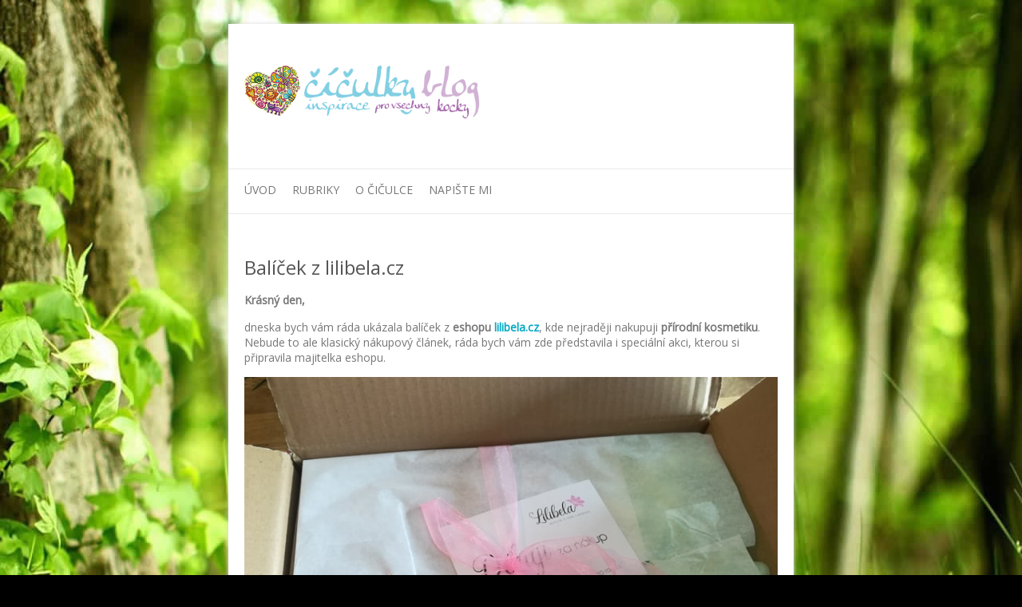

--- FILE ---
content_type: text/html; charset=UTF-8
request_url: http://ciculka.cz/balicek-z-lilibela-cz/
body_size: 16610
content:

<!DOCTYPE html>
<html lang="cs">
<head>

		<meta charset="UTF-8" />
	<meta name="viewport" content="width=device-width, initial-scale=1, maximum-scale=1">
	<link rel="profile" href="http://gmpg.org/xfn/11" />
	<link rel="pingback" href="http://ciculka.cz/xmlrpc.php" />	
<title>Balíček z&nbsp;lilibela.cz &#8211; Číčulky blog</title>
<meta name='robots' content='max-image-preview:large' />
<link rel='dns-prefetch' href='//fonts.googleapis.com' />
<link rel="alternate" type="application/rss+xml" title="Číčulky blog &raquo; RSS zdroj" href="http://ciculka.cz/feed/" />
<link rel="alternate" type="application/rss+xml" title="Číčulky blog &raquo; RSS komentářů" href="http://ciculka.cz/comments/feed/" />
<link rel="alternate" type="application/rss+xml" title="Číčulky blog &raquo; RSS komentářů pro Balíček z&nbsp;lilibela.cz" href="http://ciculka.cz/balicek-z-lilibela-cz/feed/" />
<link rel="alternate" title="oEmbed (JSON)" type="application/json+oembed" href="http://ciculka.cz/wp-json/oembed/1.0/embed?url=http%3A%2F%2Fciculka.cz%2Fbalicek-z-lilibela-cz%2F" />
<link rel="alternate" title="oEmbed (XML)" type="text/xml+oembed" href="http://ciculka.cz/wp-json/oembed/1.0/embed?url=http%3A%2F%2Fciculka.cz%2Fbalicek-z-lilibela-cz%2F&#038;format=xml" />
<style id='wp-img-auto-sizes-contain-inline-css' type='text/css'>
img:is([sizes=auto i],[sizes^="auto," i]){contain-intrinsic-size:3000px 1500px}
/*# sourceURL=wp-img-auto-sizes-contain-inline-css */
</style>
<style id='wp-emoji-styles-inline-css' type='text/css'>

	img.wp-smiley, img.emoji {
		display: inline !important;
		border: none !important;
		box-shadow: none !important;
		height: 1em !important;
		width: 1em !important;
		margin: 0 0.07em !important;
		vertical-align: -0.1em !important;
		background: none !important;
		padding: 0 !important;
	}
/*# sourceURL=wp-emoji-styles-inline-css */
</style>
<style id='wp-block-library-inline-css' type='text/css'>
:root{--wp-block-synced-color:#7a00df;--wp-block-synced-color--rgb:122,0,223;--wp-bound-block-color:var(--wp-block-synced-color);--wp-editor-canvas-background:#ddd;--wp-admin-theme-color:#007cba;--wp-admin-theme-color--rgb:0,124,186;--wp-admin-theme-color-darker-10:#006ba1;--wp-admin-theme-color-darker-10--rgb:0,107,160.5;--wp-admin-theme-color-darker-20:#005a87;--wp-admin-theme-color-darker-20--rgb:0,90,135;--wp-admin-border-width-focus:2px}@media (min-resolution:192dpi){:root{--wp-admin-border-width-focus:1.5px}}.wp-element-button{cursor:pointer}:root .has-very-light-gray-background-color{background-color:#eee}:root .has-very-dark-gray-background-color{background-color:#313131}:root .has-very-light-gray-color{color:#eee}:root .has-very-dark-gray-color{color:#313131}:root .has-vivid-green-cyan-to-vivid-cyan-blue-gradient-background{background:linear-gradient(135deg,#00d084,#0693e3)}:root .has-purple-crush-gradient-background{background:linear-gradient(135deg,#34e2e4,#4721fb 50%,#ab1dfe)}:root .has-hazy-dawn-gradient-background{background:linear-gradient(135deg,#faaca8,#dad0ec)}:root .has-subdued-olive-gradient-background{background:linear-gradient(135deg,#fafae1,#67a671)}:root .has-atomic-cream-gradient-background{background:linear-gradient(135deg,#fdd79a,#004a59)}:root .has-nightshade-gradient-background{background:linear-gradient(135deg,#330968,#31cdcf)}:root .has-midnight-gradient-background{background:linear-gradient(135deg,#020381,#2874fc)}:root{--wp--preset--font-size--normal:16px;--wp--preset--font-size--huge:42px}.has-regular-font-size{font-size:1em}.has-larger-font-size{font-size:2.625em}.has-normal-font-size{font-size:var(--wp--preset--font-size--normal)}.has-huge-font-size{font-size:var(--wp--preset--font-size--huge)}.has-text-align-center{text-align:center}.has-text-align-left{text-align:left}.has-text-align-right{text-align:right}.has-fit-text{white-space:nowrap!important}#end-resizable-editor-section{display:none}.aligncenter{clear:both}.items-justified-left{justify-content:flex-start}.items-justified-center{justify-content:center}.items-justified-right{justify-content:flex-end}.items-justified-space-between{justify-content:space-between}.screen-reader-text{border:0;clip-path:inset(50%);height:1px;margin:-1px;overflow:hidden;padding:0;position:absolute;width:1px;word-wrap:normal!important}.screen-reader-text:focus{background-color:#ddd;clip-path:none;color:#444;display:block;font-size:1em;height:auto;left:5px;line-height:normal;padding:15px 23px 14px;text-decoration:none;top:5px;width:auto;z-index:100000}html :where(.has-border-color){border-style:solid}html :where([style*=border-top-color]){border-top-style:solid}html :where([style*=border-right-color]){border-right-style:solid}html :where([style*=border-bottom-color]){border-bottom-style:solid}html :where([style*=border-left-color]){border-left-style:solid}html :where([style*=border-width]){border-style:solid}html :where([style*=border-top-width]){border-top-style:solid}html :where([style*=border-right-width]){border-right-style:solid}html :where([style*=border-bottom-width]){border-bottom-style:solid}html :where([style*=border-left-width]){border-left-style:solid}html :where(img[class*=wp-image-]){height:auto;max-width:100%}:where(figure){margin:0 0 1em}html :where(.is-position-sticky){--wp-admin--admin-bar--position-offset:var(--wp-admin--admin-bar--height,0px)}@media screen and (max-width:600px){html :where(.is-position-sticky){--wp-admin--admin-bar--position-offset:0px}}

/*# sourceURL=wp-block-library-inline-css */
</style><style id='wp-block-image-inline-css' type='text/css'>
.wp-block-image>a,.wp-block-image>figure>a{display:inline-block}.wp-block-image img{box-sizing:border-box;height:auto;max-width:100%;vertical-align:bottom}@media not (prefers-reduced-motion){.wp-block-image img.hide{visibility:hidden}.wp-block-image img.show{animation:show-content-image .4s}}.wp-block-image[style*=border-radius] img,.wp-block-image[style*=border-radius]>a{border-radius:inherit}.wp-block-image.has-custom-border img{box-sizing:border-box}.wp-block-image.aligncenter{text-align:center}.wp-block-image.alignfull>a,.wp-block-image.alignwide>a{width:100%}.wp-block-image.alignfull img,.wp-block-image.alignwide img{height:auto;width:100%}.wp-block-image .aligncenter,.wp-block-image .alignleft,.wp-block-image .alignright,.wp-block-image.aligncenter,.wp-block-image.alignleft,.wp-block-image.alignright{display:table}.wp-block-image .aligncenter>figcaption,.wp-block-image .alignleft>figcaption,.wp-block-image .alignright>figcaption,.wp-block-image.aligncenter>figcaption,.wp-block-image.alignleft>figcaption,.wp-block-image.alignright>figcaption{caption-side:bottom;display:table-caption}.wp-block-image .alignleft{float:left;margin:.5em 1em .5em 0}.wp-block-image .alignright{float:right;margin:.5em 0 .5em 1em}.wp-block-image .aligncenter{margin-left:auto;margin-right:auto}.wp-block-image :where(figcaption){margin-bottom:1em;margin-top:.5em}.wp-block-image.is-style-circle-mask img{border-radius:9999px}@supports ((-webkit-mask-image:none) or (mask-image:none)) or (-webkit-mask-image:none){.wp-block-image.is-style-circle-mask img{border-radius:0;-webkit-mask-image:url('data:image/svg+xml;utf8,<svg viewBox="0 0 100 100" xmlns="http://www.w3.org/2000/svg"><circle cx="50" cy="50" r="50"/></svg>');mask-image:url('data:image/svg+xml;utf8,<svg viewBox="0 0 100 100" xmlns="http://www.w3.org/2000/svg"><circle cx="50" cy="50" r="50"/></svg>');mask-mode:alpha;-webkit-mask-position:center;mask-position:center;-webkit-mask-repeat:no-repeat;mask-repeat:no-repeat;-webkit-mask-size:contain;mask-size:contain}}:root :where(.wp-block-image.is-style-rounded img,.wp-block-image .is-style-rounded img){border-radius:9999px}.wp-block-image figure{margin:0}.wp-lightbox-container{display:flex;flex-direction:column;position:relative}.wp-lightbox-container img{cursor:zoom-in}.wp-lightbox-container img:hover+button{opacity:1}.wp-lightbox-container button{align-items:center;backdrop-filter:blur(16px) saturate(180%);background-color:#5a5a5a40;border:none;border-radius:4px;cursor:zoom-in;display:flex;height:20px;justify-content:center;opacity:0;padding:0;position:absolute;right:16px;text-align:center;top:16px;width:20px;z-index:100}@media not (prefers-reduced-motion){.wp-lightbox-container button{transition:opacity .2s ease}}.wp-lightbox-container button:focus-visible{outline:3px auto #5a5a5a40;outline:3px auto -webkit-focus-ring-color;outline-offset:3px}.wp-lightbox-container button:hover{cursor:pointer;opacity:1}.wp-lightbox-container button:focus{opacity:1}.wp-lightbox-container button:focus,.wp-lightbox-container button:hover,.wp-lightbox-container button:not(:hover):not(:active):not(.has-background){background-color:#5a5a5a40;border:none}.wp-lightbox-overlay{box-sizing:border-box;cursor:zoom-out;height:100vh;left:0;overflow:hidden;position:fixed;top:0;visibility:hidden;width:100%;z-index:100000}.wp-lightbox-overlay .close-button{align-items:center;cursor:pointer;display:flex;justify-content:center;min-height:40px;min-width:40px;padding:0;position:absolute;right:calc(env(safe-area-inset-right) + 16px);top:calc(env(safe-area-inset-top) + 16px);z-index:5000000}.wp-lightbox-overlay .close-button:focus,.wp-lightbox-overlay .close-button:hover,.wp-lightbox-overlay .close-button:not(:hover):not(:active):not(.has-background){background:none;border:none}.wp-lightbox-overlay .lightbox-image-container{height:var(--wp--lightbox-container-height);left:50%;overflow:hidden;position:absolute;top:50%;transform:translate(-50%,-50%);transform-origin:top left;width:var(--wp--lightbox-container-width);z-index:9999999999}.wp-lightbox-overlay .wp-block-image{align-items:center;box-sizing:border-box;display:flex;height:100%;justify-content:center;margin:0;position:relative;transform-origin:0 0;width:100%;z-index:3000000}.wp-lightbox-overlay .wp-block-image img{height:var(--wp--lightbox-image-height);min-height:var(--wp--lightbox-image-height);min-width:var(--wp--lightbox-image-width);width:var(--wp--lightbox-image-width)}.wp-lightbox-overlay .wp-block-image figcaption{display:none}.wp-lightbox-overlay button{background:none;border:none}.wp-lightbox-overlay .scrim{background-color:#fff;height:100%;opacity:.9;position:absolute;width:100%;z-index:2000000}.wp-lightbox-overlay.active{visibility:visible}@media not (prefers-reduced-motion){.wp-lightbox-overlay.active{animation:turn-on-visibility .25s both}.wp-lightbox-overlay.active img{animation:turn-on-visibility .35s both}.wp-lightbox-overlay.show-closing-animation:not(.active){animation:turn-off-visibility .35s both}.wp-lightbox-overlay.show-closing-animation:not(.active) img{animation:turn-off-visibility .25s both}.wp-lightbox-overlay.zoom.active{animation:none;opacity:1;visibility:visible}.wp-lightbox-overlay.zoom.active .lightbox-image-container{animation:lightbox-zoom-in .4s}.wp-lightbox-overlay.zoom.active .lightbox-image-container img{animation:none}.wp-lightbox-overlay.zoom.active .scrim{animation:turn-on-visibility .4s forwards}.wp-lightbox-overlay.zoom.show-closing-animation:not(.active){animation:none}.wp-lightbox-overlay.zoom.show-closing-animation:not(.active) .lightbox-image-container{animation:lightbox-zoom-out .4s}.wp-lightbox-overlay.zoom.show-closing-animation:not(.active) .lightbox-image-container img{animation:none}.wp-lightbox-overlay.zoom.show-closing-animation:not(.active) .scrim{animation:turn-off-visibility .4s forwards}}@keyframes show-content-image{0%{visibility:hidden}99%{visibility:hidden}to{visibility:visible}}@keyframes turn-on-visibility{0%{opacity:0}to{opacity:1}}@keyframes turn-off-visibility{0%{opacity:1;visibility:visible}99%{opacity:0;visibility:visible}to{opacity:0;visibility:hidden}}@keyframes lightbox-zoom-in{0%{transform:translate(calc((-100vw + var(--wp--lightbox-scrollbar-width))/2 + var(--wp--lightbox-initial-left-position)),calc(-50vh + var(--wp--lightbox-initial-top-position))) scale(var(--wp--lightbox-scale))}to{transform:translate(-50%,-50%) scale(1)}}@keyframes lightbox-zoom-out{0%{transform:translate(-50%,-50%) scale(1);visibility:visible}99%{visibility:visible}to{transform:translate(calc((-100vw + var(--wp--lightbox-scrollbar-width))/2 + var(--wp--lightbox-initial-left-position)),calc(-50vh + var(--wp--lightbox-initial-top-position))) scale(var(--wp--lightbox-scale));visibility:hidden}}
/*# sourceURL=http://ciculka.cz/wp-includes/blocks/image/style.min.css */
</style>
<style id='wp-block-list-inline-css' type='text/css'>
ol,ul{box-sizing:border-box}:root :where(.wp-block-list.has-background){padding:1.25em 2.375em}
/*# sourceURL=http://ciculka.cz/wp-includes/blocks/list/style.min.css */
</style>
<style id='wp-block-paragraph-inline-css' type='text/css'>
.is-small-text{font-size:.875em}.is-regular-text{font-size:1em}.is-large-text{font-size:2.25em}.is-larger-text{font-size:3em}.has-drop-cap:not(:focus):first-letter{float:left;font-size:8.4em;font-style:normal;font-weight:100;line-height:.68;margin:.05em .1em 0 0;text-transform:uppercase}body.rtl .has-drop-cap:not(:focus):first-letter{float:none;margin-left:.1em}p.has-drop-cap.has-background{overflow:hidden}:root :where(p.has-background){padding:1.25em 2.375em}:where(p.has-text-color:not(.has-link-color)) a{color:inherit}p.has-text-align-left[style*="writing-mode:vertical-lr"],p.has-text-align-right[style*="writing-mode:vertical-rl"]{rotate:180deg}
/*# sourceURL=http://ciculka.cz/wp-includes/blocks/paragraph/style.min.css */
</style>
<style id='global-styles-inline-css' type='text/css'>
:root{--wp--preset--aspect-ratio--square: 1;--wp--preset--aspect-ratio--4-3: 4/3;--wp--preset--aspect-ratio--3-4: 3/4;--wp--preset--aspect-ratio--3-2: 3/2;--wp--preset--aspect-ratio--2-3: 2/3;--wp--preset--aspect-ratio--16-9: 16/9;--wp--preset--aspect-ratio--9-16: 9/16;--wp--preset--color--black: #000000;--wp--preset--color--cyan-bluish-gray: #abb8c3;--wp--preset--color--white: #ffffff;--wp--preset--color--pale-pink: #f78da7;--wp--preset--color--vivid-red: #cf2e2e;--wp--preset--color--luminous-vivid-orange: #ff6900;--wp--preset--color--luminous-vivid-amber: #fcb900;--wp--preset--color--light-green-cyan: #7bdcb5;--wp--preset--color--vivid-green-cyan: #00d084;--wp--preset--color--pale-cyan-blue: #8ed1fc;--wp--preset--color--vivid-cyan-blue: #0693e3;--wp--preset--color--vivid-purple: #9b51e0;--wp--preset--gradient--vivid-cyan-blue-to-vivid-purple: linear-gradient(135deg,rgb(6,147,227) 0%,rgb(155,81,224) 100%);--wp--preset--gradient--light-green-cyan-to-vivid-green-cyan: linear-gradient(135deg,rgb(122,220,180) 0%,rgb(0,208,130) 100%);--wp--preset--gradient--luminous-vivid-amber-to-luminous-vivid-orange: linear-gradient(135deg,rgb(252,185,0) 0%,rgb(255,105,0) 100%);--wp--preset--gradient--luminous-vivid-orange-to-vivid-red: linear-gradient(135deg,rgb(255,105,0) 0%,rgb(207,46,46) 100%);--wp--preset--gradient--very-light-gray-to-cyan-bluish-gray: linear-gradient(135deg,rgb(238,238,238) 0%,rgb(169,184,195) 100%);--wp--preset--gradient--cool-to-warm-spectrum: linear-gradient(135deg,rgb(74,234,220) 0%,rgb(151,120,209) 20%,rgb(207,42,186) 40%,rgb(238,44,130) 60%,rgb(251,105,98) 80%,rgb(254,248,76) 100%);--wp--preset--gradient--blush-light-purple: linear-gradient(135deg,rgb(255,206,236) 0%,rgb(152,150,240) 100%);--wp--preset--gradient--blush-bordeaux: linear-gradient(135deg,rgb(254,205,165) 0%,rgb(254,45,45) 50%,rgb(107,0,62) 100%);--wp--preset--gradient--luminous-dusk: linear-gradient(135deg,rgb(255,203,112) 0%,rgb(199,81,192) 50%,rgb(65,88,208) 100%);--wp--preset--gradient--pale-ocean: linear-gradient(135deg,rgb(255,245,203) 0%,rgb(182,227,212) 50%,rgb(51,167,181) 100%);--wp--preset--gradient--electric-grass: linear-gradient(135deg,rgb(202,248,128) 0%,rgb(113,206,126) 100%);--wp--preset--gradient--midnight: linear-gradient(135deg,rgb(2,3,129) 0%,rgb(40,116,252) 100%);--wp--preset--font-size--small: 13px;--wp--preset--font-size--medium: 20px;--wp--preset--font-size--large: 36px;--wp--preset--font-size--x-large: 42px;--wp--preset--spacing--20: 0.44rem;--wp--preset--spacing--30: 0.67rem;--wp--preset--spacing--40: 1rem;--wp--preset--spacing--50: 1.5rem;--wp--preset--spacing--60: 2.25rem;--wp--preset--spacing--70: 3.38rem;--wp--preset--spacing--80: 5.06rem;--wp--preset--shadow--natural: 6px 6px 9px rgba(0, 0, 0, 0.2);--wp--preset--shadow--deep: 12px 12px 50px rgba(0, 0, 0, 0.4);--wp--preset--shadow--sharp: 6px 6px 0px rgba(0, 0, 0, 0.2);--wp--preset--shadow--outlined: 6px 6px 0px -3px rgb(255, 255, 255), 6px 6px rgb(0, 0, 0);--wp--preset--shadow--crisp: 6px 6px 0px rgb(0, 0, 0);}:where(.is-layout-flex){gap: 0.5em;}:where(.is-layout-grid){gap: 0.5em;}body .is-layout-flex{display: flex;}.is-layout-flex{flex-wrap: wrap;align-items: center;}.is-layout-flex > :is(*, div){margin: 0;}body .is-layout-grid{display: grid;}.is-layout-grid > :is(*, div){margin: 0;}:where(.wp-block-columns.is-layout-flex){gap: 2em;}:where(.wp-block-columns.is-layout-grid){gap: 2em;}:where(.wp-block-post-template.is-layout-flex){gap: 1.25em;}:where(.wp-block-post-template.is-layout-grid){gap: 1.25em;}.has-black-color{color: var(--wp--preset--color--black) !important;}.has-cyan-bluish-gray-color{color: var(--wp--preset--color--cyan-bluish-gray) !important;}.has-white-color{color: var(--wp--preset--color--white) !important;}.has-pale-pink-color{color: var(--wp--preset--color--pale-pink) !important;}.has-vivid-red-color{color: var(--wp--preset--color--vivid-red) !important;}.has-luminous-vivid-orange-color{color: var(--wp--preset--color--luminous-vivid-orange) !important;}.has-luminous-vivid-amber-color{color: var(--wp--preset--color--luminous-vivid-amber) !important;}.has-light-green-cyan-color{color: var(--wp--preset--color--light-green-cyan) !important;}.has-vivid-green-cyan-color{color: var(--wp--preset--color--vivid-green-cyan) !important;}.has-pale-cyan-blue-color{color: var(--wp--preset--color--pale-cyan-blue) !important;}.has-vivid-cyan-blue-color{color: var(--wp--preset--color--vivid-cyan-blue) !important;}.has-vivid-purple-color{color: var(--wp--preset--color--vivid-purple) !important;}.has-black-background-color{background-color: var(--wp--preset--color--black) !important;}.has-cyan-bluish-gray-background-color{background-color: var(--wp--preset--color--cyan-bluish-gray) !important;}.has-white-background-color{background-color: var(--wp--preset--color--white) !important;}.has-pale-pink-background-color{background-color: var(--wp--preset--color--pale-pink) !important;}.has-vivid-red-background-color{background-color: var(--wp--preset--color--vivid-red) !important;}.has-luminous-vivid-orange-background-color{background-color: var(--wp--preset--color--luminous-vivid-orange) !important;}.has-luminous-vivid-amber-background-color{background-color: var(--wp--preset--color--luminous-vivid-amber) !important;}.has-light-green-cyan-background-color{background-color: var(--wp--preset--color--light-green-cyan) !important;}.has-vivid-green-cyan-background-color{background-color: var(--wp--preset--color--vivid-green-cyan) !important;}.has-pale-cyan-blue-background-color{background-color: var(--wp--preset--color--pale-cyan-blue) !important;}.has-vivid-cyan-blue-background-color{background-color: var(--wp--preset--color--vivid-cyan-blue) !important;}.has-vivid-purple-background-color{background-color: var(--wp--preset--color--vivid-purple) !important;}.has-black-border-color{border-color: var(--wp--preset--color--black) !important;}.has-cyan-bluish-gray-border-color{border-color: var(--wp--preset--color--cyan-bluish-gray) !important;}.has-white-border-color{border-color: var(--wp--preset--color--white) !important;}.has-pale-pink-border-color{border-color: var(--wp--preset--color--pale-pink) !important;}.has-vivid-red-border-color{border-color: var(--wp--preset--color--vivid-red) !important;}.has-luminous-vivid-orange-border-color{border-color: var(--wp--preset--color--luminous-vivid-orange) !important;}.has-luminous-vivid-amber-border-color{border-color: var(--wp--preset--color--luminous-vivid-amber) !important;}.has-light-green-cyan-border-color{border-color: var(--wp--preset--color--light-green-cyan) !important;}.has-vivid-green-cyan-border-color{border-color: var(--wp--preset--color--vivid-green-cyan) !important;}.has-pale-cyan-blue-border-color{border-color: var(--wp--preset--color--pale-cyan-blue) !important;}.has-vivid-cyan-blue-border-color{border-color: var(--wp--preset--color--vivid-cyan-blue) !important;}.has-vivid-purple-border-color{border-color: var(--wp--preset--color--vivid-purple) !important;}.has-vivid-cyan-blue-to-vivid-purple-gradient-background{background: var(--wp--preset--gradient--vivid-cyan-blue-to-vivid-purple) !important;}.has-light-green-cyan-to-vivid-green-cyan-gradient-background{background: var(--wp--preset--gradient--light-green-cyan-to-vivid-green-cyan) !important;}.has-luminous-vivid-amber-to-luminous-vivid-orange-gradient-background{background: var(--wp--preset--gradient--luminous-vivid-amber-to-luminous-vivid-orange) !important;}.has-luminous-vivid-orange-to-vivid-red-gradient-background{background: var(--wp--preset--gradient--luminous-vivid-orange-to-vivid-red) !important;}.has-very-light-gray-to-cyan-bluish-gray-gradient-background{background: var(--wp--preset--gradient--very-light-gray-to-cyan-bluish-gray) !important;}.has-cool-to-warm-spectrum-gradient-background{background: var(--wp--preset--gradient--cool-to-warm-spectrum) !important;}.has-blush-light-purple-gradient-background{background: var(--wp--preset--gradient--blush-light-purple) !important;}.has-blush-bordeaux-gradient-background{background: var(--wp--preset--gradient--blush-bordeaux) !important;}.has-luminous-dusk-gradient-background{background: var(--wp--preset--gradient--luminous-dusk) !important;}.has-pale-ocean-gradient-background{background: var(--wp--preset--gradient--pale-ocean) !important;}.has-electric-grass-gradient-background{background: var(--wp--preset--gradient--electric-grass) !important;}.has-midnight-gradient-background{background: var(--wp--preset--gradient--midnight) !important;}.has-small-font-size{font-size: var(--wp--preset--font-size--small) !important;}.has-medium-font-size{font-size: var(--wp--preset--font-size--medium) !important;}.has-large-font-size{font-size: var(--wp--preset--font-size--large) !important;}.has-x-large-font-size{font-size: var(--wp--preset--font-size--x-large) !important;}
/*# sourceURL=global-styles-inline-css */
</style>

<style id='classic-theme-styles-inline-css' type='text/css'>
/*! This file is auto-generated */
.wp-block-button__link{color:#fff;background-color:#32373c;border-radius:9999px;box-shadow:none;text-decoration:none;padding:calc(.667em + 2px) calc(1.333em + 2px);font-size:1.125em}.wp-block-file__button{background:#32373c;color:#fff;text-decoration:none}
/*# sourceURL=/wp-includes/css/classic-themes.min.css */
</style>
<link rel='stylesheet' id='responsive-lightbox-prettyphoto-css' href='http://ciculka.cz/wp-content/plugins/responsive-lightbox/assets/prettyphoto/prettyPhoto.min.css?ver=2.4.6' type='text/css' media='all' />
<link rel='stylesheet' id='attitude_style-css' href='http://ciculka.cz/wp-content/themes/ciculka/style.css?ver=6.9' type='text/css' media='all' />
<link rel='stylesheet' id='google_font_pt_sans-css' href='http://fonts.googleapis.com/css?family=PT+Sans&#038;ver=6.9' type='text/css' media='all' />
<link rel='stylesheet' id='google_font_philoshopher-css' href='http://fonts.googleapis.com/css?family=Philosopher&#038;ver=6.9' type='text/css' media='all' />
<link rel='stylesheet' id='google_font_open_sans-css' href='http://fonts.googleapis.com/css?family=Open+Sans&#038;ver=6.9' type='text/css' media='all' />
<script type="text/javascript" src="http://ciculka.cz/wp-includes/js/jquery/jquery.min.js?ver=3.7.1" id="jquery-core-js"></script>
<script type="text/javascript" src="http://ciculka.cz/wp-includes/js/jquery/jquery-migrate.min.js?ver=3.4.1" id="jquery-migrate-js"></script>
<script type="text/javascript" src="http://ciculka.cz/wp-content/plugins/responsive-lightbox/assets/prettyphoto/jquery.prettyPhoto.min.js?ver=2.4.6" id="responsive-lightbox-prettyphoto-js"></script>
<script type="text/javascript" src="http://ciculka.cz/wp-includes/js/underscore.min.js?ver=1.13.7" id="underscore-js"></script>
<script type="text/javascript" src="http://ciculka.cz/wp-content/plugins/responsive-lightbox/assets/infinitescroll/infinite-scroll.pkgd.min.js?ver=6.9" id="responsive-lightbox-infinite-scroll-js"></script>
<script type="text/javascript" id="responsive-lightbox-js-before">
/* <![CDATA[ */
var rlArgs = {"script":"prettyphoto","selector":"lightbox","customEvents":"","activeGalleries":true,"animationSpeed":"normal","slideshow":false,"slideshowDelay":5000,"slideshowAutoplay":false,"opacity":"0.75","showTitle":true,"allowResize":true,"allowExpand":true,"width":1080,"height":720,"separator":"\/","theme":"pp_default","horizontalPadding":20,"hideFlash":false,"wmode":"opaque","videoAutoplay":false,"modal":false,"deeplinking":false,"overlayGallery":true,"keyboardShortcuts":true,"social":false,"woocommerce_gallery":false,"ajaxurl":"http:\/\/ciculka.cz\/wp-admin\/admin-ajax.php","nonce":"07103e9d00","preview":false,"postId":16481,"scriptExtension":false};

//# sourceURL=responsive-lightbox-js-before
/* ]]> */
</script>
<script type="text/javascript" src="http://ciculka.cz/wp-content/plugins/responsive-lightbox/js/front.js?ver=2.4.6" id="responsive-lightbox-js"></script>
<script type="text/javascript" src="http://ciculka.cz/wp-content/themes/attitude/library/js/tinynav.js?ver=6.9" id="tinynav-js"></script>
<script type="text/javascript" src="http://ciculka.cz/wp-content/themes/attitude/library/js/backtotop.js?ver=6.9" id="backtotop-js"></script>
<link rel="https://api.w.org/" href="http://ciculka.cz/wp-json/" /><link rel="alternate" title="JSON" type="application/json" href="http://ciculka.cz/wp-json/wp/v2/posts/16481" /><link rel="EditURI" type="application/rsd+xml" title="RSD" href="http://ciculka.cz/xmlrpc.php?rsd" />
<link rel="canonical" href="http://ciculka.cz/balicek-z-lilibela-cz/" />
<link rel='shortlink' href='http://ciculka.cz/?p=16481' />
<!-- Global site tag (gtag.js) - Google Analytics -->
<script async src="https://www.googletagmanager.com/gtag/js?id=UA-118652786-1"></script>
<script>
  window.dataLayer = window.dataLayer || [];
  function gtag(){dataLayer.push(arguments);}
  gtag('js', new Date());

  gtag('config', 'UA-118652786-1');
</script><!-- Číčulky blog Custom CSS Styles -->
<style type="text/css" media="screen">
body { background-image: none; }
</style>
<style type="text/css">.recentcomments a{display:inline !important;padding:0 !important;margin:0 !important;}</style><style type="text/css" id="custom-background-css">
body.custom-background { background-color: #000000; background-image: url("http://ciculka.cz/wp-content/uploads/bg1.jpg"); background-position: center top; background-size: auto; background-repeat: no-repeat; background-attachment: fixed; }
</style>
	
</head>

<body class="wp-singular post-template-default single single-post postid-16481 single-format-standard custom-background wp-theme-attitude wp-child-theme-ciculka one-column-template">
	
	<div class="wrapper">
				<header id="branding" >
				
	<div class="container clearfix">
		<div class="hgroup-wrap clearfix">
							<hgroup id="site-logo" class="clearfix">
												<h1 id="site-title"> 
								<a href="http://ciculka.cz/" title="Číčulky blog" rel="home">
									<img src="http://ciculka.cz/wp-content/uploads/2013/04/logo52-300x67.png" alt="Číčulky blog">
								</a>
							</h1>
											
				</hgroup><!-- #site-logo -->
			
		</div><!-- .hgroup-wrap -->
	</div><!-- .container -->	
		
	<nav id="access" class="clearfix">
					<div class="container clearfix"><ul class="root"><li id="menu-item-123" class="menu-item menu-item-type-custom menu-item-object-custom menu-item-home menu-item-123"><a href="http://ciculka.cz" title="Úvodní stránka">Úvod</a></li>
<li id="menu-item-127" class="menu-item menu-item-type-custom menu-item-object-custom menu-item-has-children menu-item-127"><a href="#">Rubriky</a>
<ul class="sub-menu">
	<li id="menu-item-133" class="menu-item menu-item-type-taxonomy menu-item-object-category menu-item-133"><a href="http://ciculka.cz/category/postrehy/">Postřehy</a></li>
	<li id="menu-item-132" class="menu-item menu-item-type-taxonomy menu-item-object-category menu-item-132"><a href="http://ciculka.cz/category/moda/">Móda</a></li>
	<li id="menu-item-130" class="menu-item menu-item-type-taxonomy menu-item-object-category current-post-ancestor current-menu-parent current-post-parent menu-item-130"><a href="http://ciculka.cz/category/krasa/">Krása</a></li>
	<li id="menu-item-131" class="menu-item menu-item-type-taxonomy menu-item-object-category menu-item-131"><a href="http://ciculka.cz/category/kultura/">Kultura</a></li>
	<li id="menu-item-129" class="menu-item menu-item-type-taxonomy menu-item-object-category menu-item-129"><a href="http://ciculka.cz/category/home/">Home</a></li>
	<li id="menu-item-128" class="menu-item menu-item-type-taxonomy menu-item-object-category menu-item-128"><a href="http://ciculka.cz/category/cestovani/">Cestování</a></li>
</ul>
</li>
<li id="menu-item-126" class="menu-item menu-item-type-post_type menu-item-object-page menu-item-126"><a href="http://ciculka.cz/o-ciculce/">O Čičulce</a></li>
<li id="menu-item-125" class="menu-item menu-item-type-post_type menu-item-object-page menu-item-125"><a href="http://ciculka.cz/napiste-mi/">Napište mi</a></li>
<li class="default-menu"><a href="http://ciculka.cz" title="Navigation">Navigation</a></li></ul></div><!-- .container -->
					</nav><!-- #access --> 		
				</header>
		
				<div id="main" class="container clearfix">

<div id="container">
	

<div id="content">	<section id="post-16481" class="post-16481 post type-post status-publish format-standard has-post-thumbnail hentry category-krasa tag-lilibela-cz tag-natura-estonica tag-natura-siberica tag-organic-shop tag-pure-harmony tag-saloos tag-siberie-blanche tag-soaphoria tag-waldemar-gresik">
		<article>

			
			<header class="entry-header">
    			<h1 class="entry-title">
    				Balíček z&nbsp;lilibela.cz    			</h1><!-- .entry-title -->
  			</header>

  			
  			
  			<div class="entry-content clearfix">
    			
<p><strong>Krásný den, </strong></p>



<p>dneska bych vám ráda ukázala balíček z<strong> eshopu <a href="https://www.lilibela.cz/">lilibela.cz</a></strong>, kde nejraději nakupuji <strong>přírodní kosmetiku</strong>. Nebude to ale klasický nákupový článek, ráda bych vám zde představila i&nbsp;speciální akci, kterou si připravila majitelka eshopu. </p>



<figure class="wp-block-image size-large"><img fetchpriority="high" decoding="async" width="720" height="540" src="http://ciculka.cz/wp-content/uploads/148931900_406152360680637_5190829571104368654_n.jpg" alt="" class="wp-image-16482" srcset="http://ciculka.cz/wp-content/uploads/148931900_406152360680637_5190829571104368654_n.jpg 720w, http://ciculka.cz/wp-content/uploads/148931900_406152360680637_5190829571104368654_n-300x225.jpg 300w" sizes="(max-width: 720px) 100vw, 720px" /></figure>



<p>Jak jsem již uvedla, lilibela.cz je eshop, který se&nbsp;specializuje na&nbsp;<strong>přírodní kosmetiku</strong>. Já ho mám moc ráda, nakupuji zde už několik let. Paní Julie, která ho vede, je moc <strong>milá, ochotná a&nbsp;vstřícná</strong>. Eshop není vůbec předražený, nabízí docela dost <strong>českých a&nbsp;slovenských značek</strong>, což je mi sympatické, a&nbsp;jako možnost dodání funguje i&nbsp;zásilkovna, s&nbsp;kterou to vždy vyjde nejlevněji. </p>



<p>S novým rokem si pro nás paní Julie připravila novou akci &#8211; <a href="https://www.lilibela.cz/specialni-nabidka"><strong>speciální koncept</strong></a>, který je zaměřený na&nbsp;předsevzetí. Nabídka je omezená, je třeba přihlásit se&nbsp;k&nbsp;odběru a&nbsp;pak vám jeden den přijde do&nbsp;emailu časově omezená nabídka. Balíček získáte za 99 Kč, ale je tu i&nbsp;možnost ceny 49 Kč, když nakoupíte na&nbsp;eshopu aspoň za 300&nbsp;Kč. To mi přijde jako hodně výhodná záležitost&#8230;</p>



<figure class="wp-block-image size-large"><img decoding="async" width="720" height="540" src="http://ciculka.cz/wp-content/uploads/149331906_1079527525804386_4708017307509590015_n.jpg" alt="" class="wp-image-16483" srcset="http://ciculka.cz/wp-content/uploads/149331906_1079527525804386_4708017307509590015_n.jpg 720w, http://ciculka.cz/wp-content/uploads/149331906_1079527525804386_4708017307509590015_n-300x225.jpg 300w" sizes="(max-width: 720px) 100vw, 720px" /></figure>



<p><strong><span style="text-decoration: underline;">slova paní Julie:</span></strong></p>



<p><em>Krásný den přeji,</em></p>



<p><em>v novém roce jsem si pro vás připravila novinku, nový koncept, kdy budete mít možnost jeden určitý den v&nbsp;měsíci získat balíček vybrané kosmetiky, nebo vzorečků za výhodnou cenu. </em></p>



<p> <em>Pro leden jsem zvolila téma předsevzetí. Předsevzetí více a&nbsp;lépe o&nbsp;sebe pečovat. V&nbsp;balíčku najdete sestavené vzorečky, nebo mini balení kosmetiky, které vám s&nbsp;tím pomohou.</em></p>



<p><em>K měsíci lednu nepochybně alespoň pro někoho patří předsevzetí, sliby dané sobě a&nbsp;očekávání, že&nbsp;dojde ke&nbsp;změnám, které si přejeme. Naděje, že&nbsp;se&nbsp;nám podaří následovat a&nbsp;plnit si své sny a&nbsp;cíle. </em></p>



<p>Z<em>ařadit do&nbsp;svých plánů i&nbsp;péči o&nbsp;sebe je obzvlášť v&nbsp;téhle době důležité. Zařadit si do&nbsp;svého dne alespoň malou část péče o&nbsp;sebe, kdy se&nbsp;zaměřím jen na&nbsp;sebe a&nbsp;tu chvíli si vychutnám s&nbsp;radostí a&nbsp;vděčností.</em></p>



<p><em>Může to být jen to, že&nbsp;si budu pravidelně mazat ruce, nebo nohy, nebo, že&nbsp;si dám masku na&nbsp;obličej a&nbsp;vlasy.  Můžu si vytvořit svůj vlastní rituál při&nbsp;péči o&nbsp;pleť, takový, který bych normálně zažívala na&nbsp;lehátku u&nbsp;kosmetičky, můžu si naplánovat pravidelnou koupel, zapálit si voňavou (sójovou) svíčku a&nbsp;pustit uklidňující hudbu. Vychutnat si ten okamžik, který pro sebe mám a&nbsp;užít si ho.</em><br><br><em>Je potřeba na&nbsp;sebe nezapomínat a&nbsp;právě proto jsem pro vás připravila speciální balíček, který obsahuje několik věcí, které vám pomohou zpříjemnit den a&nbsp;tu chvilku pro sebe si užít. (tedy doufám 🙂</em></p>



<p>To povídání je opravdu krásně připravené. Kromě toho mi přišel další email po&nbsp;převzetí balíčku, kde mi paní Julie vysvětlovala, co v&nbsp;něm najdu a&nbsp;proč to tam je. Balíček je udělaný opravdu pečlivě, prostě taková<strong> krabička první relaxační pomoci</strong>🙂 Je moc hezky zabalená &#8211; opravdu se&nbsp;jedná o&nbsp;samostatnou papírovou krabičku, kde jsou v&nbsp;hedvábném papíře ukryté všechny produkty. </p>



<figure class="wp-block-image size-large"><img decoding="async" width="800" height="600" src="http://ciculka.cz/wp-content/uploads/148600882_809876556408792_5056397086652446034_n.jpg" alt="" class="wp-image-16484" srcset="http://ciculka.cz/wp-content/uploads/148600882_809876556408792_5056397086652446034_n.jpg 800w, http://ciculka.cz/wp-content/uploads/148600882_809876556408792_5056397086652446034_n-300x225.jpg 300w, http://ciculka.cz/wp-content/uploads/148600882_809876556408792_5056397086652446034_n-768x576.jpg 768w" sizes="(max-width: 800px) 100vw, 800px" /></figure>



<p><strong><span style="text-decoration: underline;">co box obsahuje:</span></strong></p>



<ul class="wp-block-list"><li>krém na&nbsp;ruce Natura Siberica</li><li>dva znovupoužitelné odličovací tamponky</li><li>vzorek sprchové pěny Štěstí, Soaphoria</li><li>vzorek pleťového séra Ženšen a&nbsp;Acai, Natura Estonica</li><li>mandlový olej, Saloos</li><li>pleťová maska Natura Siberica</li><li>šumivá koule s&nbsp;levandulí, Pure Harmony</li><li>bylinná koupel Na&nbsp;dobrou noc, Waldemar Grešík</li></ul>



<figure class="wp-block-image size-large"><img loading="lazy" decoding="async" width="720" height="540" src="http://ciculka.cz/wp-content/uploads/149162822_169784414690186_823755494985334338_n.jpg" alt="" class="wp-image-16488" srcset="http://ciculka.cz/wp-content/uploads/149162822_169784414690186_823755494985334338_n.jpg 720w, http://ciculka.cz/wp-content/uploads/149162822_169784414690186_823755494985334338_n-300x225.jpg 300w" sizes="auto, (max-width: 720px) 100vw, 720px" /></figure>



<p>Obsah se&nbsp;mi moc líbí, protože jsou tu produkty a&nbsp;značky, které mám ráda. Hodně se&nbsp;těším na&nbsp;vyzkoušení toho séra a&nbsp;především té pěny od&nbsp;Soaphorie. Vždy jsem si ji chtěla koupit, ale nebyla jsem si jistá, jak mi bude vyhovovat konzistence. Zatím vám mohu říci, že&nbsp;to fakt nádherně voní:-)</p>



<figure class="wp-block-image size-large"><img loading="lazy" decoding="async" width="720" height="540" src="http://ciculka.cz/wp-content/uploads/148688543_835741190317738_8662954487950364424_n.jpg" alt="" class="wp-image-16485" srcset="http://ciculka.cz/wp-content/uploads/148688543_835741190317738_8662954487950364424_n.jpg 720w, http://ciculka.cz/wp-content/uploads/148688543_835741190317738_8662954487950364424_n-300x225.jpg 300w" sizes="auto, (max-width: 720px) 100vw, 720px" /></figure>



<figure class="wp-block-image size-large"><img loading="lazy" decoding="async" width="720" height="540" src="http://ciculka.cz/wp-content/uploads/149013418_458249068692808_7200279657404027542_n.jpg" alt="" class="wp-image-16486" srcset="http://ciculka.cz/wp-content/uploads/149013418_458249068692808_7200279657404027542_n.jpg 720w, http://ciculka.cz/wp-content/uploads/149013418_458249068692808_7200279657404027542_n-300x225.jpg 300w" sizes="auto, (max-width: 720px) 100vw, 720px" /></figure>



<figure class="wp-block-image size-large"><img loading="lazy" decoding="async" width="720" height="540" src="http://ciculka.cz/wp-content/uploads/149101653_244914937101080_8375925780502190464_n.jpg" alt="" class="wp-image-16487" srcset="http://ciculka.cz/wp-content/uploads/149101653_244914937101080_8375925780502190464_n.jpg 720w, http://ciculka.cz/wp-content/uploads/149101653_244914937101080_8375925780502190464_n-300x225.jpg 300w" sizes="auto, (max-width: 720px) 100vw, 720px" /></figure>



<p>Já jsem samozřejmě využila akci a&nbsp;objednala jsem si za 300 Kč, abych měla balíček za 49&nbsp;Kč. Neměla jsem s&nbsp;tím problém, protože na&nbsp;stránkách jsou neustále zajímavé nabídky a&nbsp;výprodeje:-D Já jsem se&nbsp;tedy ovládla a&nbsp;vybrala jsem si oblíbený <strong>tělový peeling Perly a&nbsp;růže od&nbsp;značky Organic Shop</strong> (79&nbsp;Kč). </p>



<figure class="wp-block-image size-large"><img loading="lazy" decoding="async" width="720" height="540" src="http://ciculka.cz/wp-content/uploads/149013418_177509610457203_7474898508968729271_n.jpg" alt="" class="wp-image-16489" srcset="http://ciculka.cz/wp-content/uploads/149013418_177509610457203_7474898508968729271_n.jpg 720w, http://ciculka.cz/wp-content/uploads/149013418_177509610457203_7474898508968729271_n-300x225.jpg 300w" sizes="auto, (max-width: 720px) 100vw, 720px" /></figure>



<p>Další dva produkty jsou na&nbsp;vlasy a&nbsp;jedná se&nbsp;o&nbsp;šampony. Oba mají 400 ml. První z&nbsp;nich je <strong>na podporu růstu vlasů od&nbsp;značky Natura Estonica</strong> (94&nbsp;Kč). Druhý kousek jsem vůbec neznala &#8211; <strong>vitamínový šampon od&nbsp;značky Siberie Blanche </strong>(139&nbsp;Kč). Už se&nbsp;nemohu dočkat, až&nbsp;je začnu používat, celkově jsem se&nbsp;značkou Natura Siberica, která všechny tyto odnože zastupuje, dost spokojená. </p>



<figure class="wp-block-image size-large"><img loading="lazy" decoding="async" width="720" height="540" src="http://ciculka.cz/wp-content/uploads/149153904_247847910221044_8318198719624545080_n.jpg" alt="" class="wp-image-16490" srcset="http://ciculka.cz/wp-content/uploads/149153904_247847910221044_8318198719624545080_n.jpg 720w, http://ciculka.cz/wp-content/uploads/149153904_247847910221044_8318198719624545080_n-300x225.jpg 300w" sizes="auto, (max-width: 720px) 100vw, 720px" /></figure>



<p>Musím říci, že&nbsp;celý koncept se&nbsp;mi moc líbí. Vyzkouším širokou škálu nových věcí a&nbsp;moc ráda budu dodržovat předsevzetí o&nbsp;vlastní péči. Je vám, doufám, jasné, jak bude vypadat můj víkend:-) Mimochodem, celá objednávka mě vyšla na&nbsp;krásných 419&nbsp;Kč i&nbsp;s&nbsp;dopravou, což je super. A&nbsp;kdybyste o&nbsp;tom někdo pochyboval, <strong>nejedná se&nbsp;o&nbsp;spolupráci</strong>. Mám prostě tento eshop moc ráda a&nbsp;líbí se&nbsp;mi přístup a&nbsp;péče paní majitelky:-)</p>



<p><strong>Jak se&nbsp;líbí tato nabídka vám? Také začnete odebírat newsletter, abyste se&nbsp;mohli v&nbsp;únoru zapojit? který se&nbsp;produkt vás láká nejvíce? Napište mi:-)</strong></p>



<p><strong>Vaše Čičulka</strong></p>
							<div class="tags">
								Tagged on: <a href="http://ciculka.cz/tag/lilibela-cz/" rel="tag">Lilibela.cz</a>, <a href="http://ciculka.cz/tag/natura-estonica/" rel="tag">Natura Estonica</a>, <a href="http://ciculka.cz/tag/natura-siberica/" rel="tag">Natura Siberica</a>, <a href="http://ciculka.cz/tag/organic-shop/" rel="tag">Organic Shop</a>, <a href="http://ciculka.cz/tag/pure-harmony/" rel="tag">Pure Harmony</a>, <a href="http://ciculka.cz/tag/saloos/" rel="tag">Saloos</a>, <a href="http://ciculka.cz/tag/siberie-blanche/" rel="tag">Sibérie Blanche</a>, <a href="http://ciculka.cz/tag/soaphoria/" rel="tag">Soaphoria</a>, <a href="http://ciculka.cz/tag/waldemar-gresik/" rel="tag">Waldemar Grešík</a>							</div>
							  			</div>
  			<div class="entry-meta-bar clearfix">	        			
    			<div class="entry-meta">
    				<span class="by-author">By <a href="http://ciculka.cz/author/ciculka/">ciculka</a></span> |
    				<span class="date"><a href="http://ciculka.cz/balicek-z-lilibela-cz/" title="1.08">12. 2. 2021</a></span> |
    				             		<span class="category"><a href="http://ciculka.cz/category/krasa/" rel="category tag">Krása</a></span> |
             	 
    				             		<span class="comments"><a href="http://ciculka.cz/balicek-z-lilibela-cz/#comments">12 Comments</a></span> |
             	 		          				
    			</div><!-- .entry-meta -->
    		</div>

  						<ul class="default-wp-page clearfix">
				<li class="previous"><a href="http://ciculka.cz/cisteni-pleti-se-znackou-ziaja/" rel="prev"><span class="meta-nav">&larr;</span> Čištění pleti se&nbsp;značkou Ziaja</a></li>
				<li class="next"><a href="http://ciculka.cz/halusky-se-zelim-a-bryndzou-recept/" rel="next">Halušky se&nbsp;zelím a&nbsp;bryndzou &#8211; recept <span class="meta-nav">&rarr;</span></a></li>
			</ul>
		
<div id="comments" class="comments-area">

	
			<h1 class="comments-title">
			12 thoughts on &ldquo;<span>Balíček z&nbsp;lilibela.cz</span>&rdquo;		</h1>

		<ol class="commentlist">
				<li class="comment even thread-even depth-1" id="li-comment-128608">
		<article id="comment-128608" class="comment">
			<header class="comment-meta comment-author vcard">
				<img alt='' src='https://secure.gravatar.com/avatar/496ebb72c1543680796fab9928740e031ba87481ae86ee1bc62c9189c81fcab5?s=44&#038;d=identicon&#038;r=g' srcset='https://secure.gravatar.com/avatar/496ebb72c1543680796fab9928740e031ba87481ae86ee1bc62c9189c81fcab5?s=88&#038;d=identicon&#038;r=g 2x' class='avatar avatar-44 photo' height='44' width='44' loading='lazy' decoding='async'/><cite class="fn"><a href="https://vyzobanaslunecnice.blogspot.com/" class="url" rel="ugc external nofollow">Marta</a> </cite><a href="http://ciculka.cz/balicek-z-lilibela-cz/#comment-128608"><time pubdate datetime="2021-02-12T06:11:15+01:00">12. 2. 2021 at 6.11</time></a>			</header><!-- .comment-meta -->

			
			<section class="comment-content comment">
				<p>Hani, krásný balíček. Musím se&nbsp;na&nbsp;ten eshop podívat, i&nbsp;když teď fakt nic nepotřebuju. Měj pohodový den.</p>
							</section><!-- .comment-content -->

			<div class="reply">
				<a rel="nofollow" class="comment-reply-link" href="http://ciculka.cz/balicek-z-lilibela-cz/?replytocom=128608#respond" data-commentid="128608" data-postid="16481" data-belowelement="comment-128608" data-respondelement="respond" data-replyto="Odpovědět: Marta" aria-label="Odpovědět: Marta">Reply <span>&darr;</span></a>			</div><!-- .reply -->
		</article><!-- #comment-## -->
	<ol class="children">
	<li class="comment byuser comment-author-ciculka bypostauthor odd alt depth-2" id="li-comment-128928">
		<article id="comment-128928" class="comment">
			<header class="comment-meta comment-author vcard">
				<img alt='' src='https://secure.gravatar.com/avatar/6123f21fcc99cd1562a46e3d98b3f178fb6728367651281546e348e94d548618?s=44&#038;d=identicon&#038;r=g' srcset='https://secure.gravatar.com/avatar/6123f21fcc99cd1562a46e3d98b3f178fb6728367651281546e348e94d548618?s=88&#038;d=identicon&#038;r=g 2x' class='avatar avatar-44 photo' height='44' width='44' loading='lazy' decoding='async'/><cite class="fn">ciculka <span> Post author</span></cite><a href="http://ciculka.cz/balicek-z-lilibela-cz/#comment-128928"><time pubdate datetime="2021-02-12T22:57:12+01:00">12. 2. 2021 at 22.57</time></a>			</header><!-- .comment-meta -->

			
			<section class="comment-content comment">
				<p>Ahoj Marti,<br />
co se&nbsp;týče kosmetiky, mám doma zásoby na&nbsp;několik měsíců (u&nbsp;dekorativky snad i&nbsp;let), přesto si moc ráda dělám radost (a&nbsp;po&nbsp;kosmetice se&nbsp;netloustne:-D). Měj se&nbsp;krásně!</p>
							</section><!-- .comment-content -->

			<div class="reply">
				<a rel="nofollow" class="comment-reply-link" href="http://ciculka.cz/balicek-z-lilibela-cz/?replytocom=128928#respond" data-commentid="128928" data-postid="16481" data-belowelement="comment-128928" data-respondelement="respond" data-replyto="Odpovědět: ciculka" aria-label="Odpovědět: ciculka">Reply <span>&darr;</span></a>			</div><!-- .reply -->
		</article><!-- #comment-## -->
	</li><!-- #comment-## -->
</ol><!-- .children -->
</li><!-- #comment-## -->
	<li class="comment even thread-odd thread-alt depth-1" id="li-comment-128661">
		<article id="comment-128661" class="comment">
			<header class="comment-meta comment-author vcard">
				<img alt='' src='https://secure.gravatar.com/avatar/e7f393b0fa0819ba6d0ac185efbb01be21e5467c436051b9e7bee450d04350a2?s=44&#038;d=identicon&#038;r=g' srcset='https://secure.gravatar.com/avatar/e7f393b0fa0819ba6d0ac185efbb01be21e5467c436051b9e7bee450d04350a2?s=88&#038;d=identicon&#038;r=g 2x' class='avatar avatar-44 photo' height='44' width='44' loading='lazy' decoding='async'/><cite class="fn"><a href="http://www.siraelxy.blogspot.cz" class="url" rel="ugc external nofollow">Siraelxy</a> </cite><a href="http://ciculka.cz/balicek-z-lilibela-cz/#comment-128661"><time pubdate datetime="2021-02-12T09:03:04+01:00">12. 2. 2021 at 9.03</time></a>			</header><!-- .comment-meta -->

			
			<section class="comment-content comment">
				<p>Krásné produkty. Já lilibelu znám, i&nbsp;když jsem tam už dlouho nic nekoupila&#8230;.asi to změním 🙂</p>
							</section><!-- .comment-content -->

			<div class="reply">
				<a rel="nofollow" class="comment-reply-link" href="http://ciculka.cz/balicek-z-lilibela-cz/?replytocom=128661#respond" data-commentid="128661" data-postid="16481" data-belowelement="comment-128661" data-respondelement="respond" data-replyto="Odpovědět: Siraelxy" aria-label="Odpovědět: Siraelxy">Reply <span>&darr;</span></a>			</div><!-- .reply -->
		</article><!-- #comment-## -->
	<ol class="children">
	<li class="comment byuser comment-author-ciculka bypostauthor odd alt depth-2" id="li-comment-128927">
		<article id="comment-128927" class="comment">
			<header class="comment-meta comment-author vcard">
				<img alt='' src='https://secure.gravatar.com/avatar/6123f21fcc99cd1562a46e3d98b3f178fb6728367651281546e348e94d548618?s=44&#038;d=identicon&#038;r=g' srcset='https://secure.gravatar.com/avatar/6123f21fcc99cd1562a46e3d98b3f178fb6728367651281546e348e94d548618?s=88&#038;d=identicon&#038;r=g 2x' class='avatar avatar-44 photo' height='44' width='44' loading='lazy' decoding='async'/><cite class="fn">ciculka <span> Post author</span></cite><a href="http://ciculka.cz/balicek-z-lilibela-cz/#comment-128927"><time pubdate datetime="2021-02-12T22:55:59+01:00">12. 2. 2021 at 22.55</time></a>			</header><!-- .comment-meta -->

			
			<section class="comment-content comment">
				<p>Ahoj,<br />
tak to jsem moc zvědavá na&nbsp;to, co si vybereš:-)</p>
							</section><!-- .comment-content -->

			<div class="reply">
				<a rel="nofollow" class="comment-reply-link" href="http://ciculka.cz/balicek-z-lilibela-cz/?replytocom=128927#respond" data-commentid="128927" data-postid="16481" data-belowelement="comment-128927" data-respondelement="respond" data-replyto="Odpovědět: ciculka" aria-label="Odpovědět: ciculka">Reply <span>&darr;</span></a>			</div><!-- .reply -->
		</article><!-- #comment-## -->
	</li><!-- #comment-## -->
</ol><!-- .children -->
</li><!-- #comment-## -->
	<li class="comment even thread-even depth-1" id="li-comment-128701">
		<article id="comment-128701" class="comment">
			<header class="comment-meta comment-author vcard">
				<img alt='' src='https://secure.gravatar.com/avatar/4d8ea25a6ffda863a084463a82081017d04e0f61264cfbc9802690aec24a3929?s=44&#038;d=identicon&#038;r=g' srcset='https://secure.gravatar.com/avatar/4d8ea25a6ffda863a084463a82081017d04e0f61264cfbc9802690aec24a3929?s=88&#038;d=identicon&#038;r=g 2x' class='avatar avatar-44 photo' height='44' width='44' loading='lazy' decoding='async'/><cite class="fn">Helena </cite><a href="http://ciculka.cz/balicek-z-lilibela-cz/#comment-128701"><time pubdate datetime="2021-02-12T11:13:07+01:00">12. 2. 2021 at 11.13</time></a>			</header><!-- .comment-meta -->

			
			<section class="comment-content comment">
				<p>Kouzelný balíček, Haničko!<br />
Užij si ho!<br />
Měj příjemný den, Helena</p>
							</section><!-- .comment-content -->

			<div class="reply">
				<a rel="nofollow" class="comment-reply-link" href="http://ciculka.cz/balicek-z-lilibela-cz/?replytocom=128701#respond" data-commentid="128701" data-postid="16481" data-belowelement="comment-128701" data-respondelement="respond" data-replyto="Odpovědět: Helena" aria-label="Odpovědět: Helena">Reply <span>&darr;</span></a>			</div><!-- .reply -->
		</article><!-- #comment-## -->
	<ol class="children">
	<li class="comment byuser comment-author-ciculka bypostauthor odd alt depth-2" id="li-comment-128926">
		<article id="comment-128926" class="comment">
			<header class="comment-meta comment-author vcard">
				<img alt='' src='https://secure.gravatar.com/avatar/6123f21fcc99cd1562a46e3d98b3f178fb6728367651281546e348e94d548618?s=44&#038;d=identicon&#038;r=g' srcset='https://secure.gravatar.com/avatar/6123f21fcc99cd1562a46e3d98b3f178fb6728367651281546e348e94d548618?s=88&#038;d=identicon&#038;r=g 2x' class='avatar avatar-44 photo' height='44' width='44' loading='lazy' decoding='async'/><cite class="fn">ciculka <span> Post author</span></cite><a href="http://ciculka.cz/balicek-z-lilibela-cz/#comment-128926"><time pubdate datetime="2021-02-12T22:55:38+01:00">12. 2. 2021 at 22.55</time></a>			</header><!-- .comment-meta -->

			
			<section class="comment-content comment">
				<p>Ahoj Helenko,<br />
díky moc! Měj se&nbsp;krásně:-)</p>
							</section><!-- .comment-content -->

			<div class="reply">
				<a rel="nofollow" class="comment-reply-link" href="http://ciculka.cz/balicek-z-lilibela-cz/?replytocom=128926#respond" data-commentid="128926" data-postid="16481" data-belowelement="comment-128926" data-respondelement="respond" data-replyto="Odpovědět: ciculka" aria-label="Odpovědět: ciculka">Reply <span>&darr;</span></a>			</div><!-- .reply -->
		</article><!-- #comment-## -->
	</li><!-- #comment-## -->
</ol><!-- .children -->
</li><!-- #comment-## -->
	<li class="comment even thread-odd thread-alt depth-1" id="li-comment-128772">
		<article id="comment-128772" class="comment">
			<header class="comment-meta comment-author vcard">
				<img alt='' src='https://secure.gravatar.com/avatar/a1d7837fc55ad3004d7074255c30b21e521abe9e86594843bd147181f1f7b8dd?s=44&#038;d=identicon&#038;r=g' srcset='https://secure.gravatar.com/avatar/a1d7837fc55ad3004d7074255c30b21e521abe9e86594843bd147181f1f7b8dd?s=88&#038;d=identicon&#038;r=g 2x' class='avatar avatar-44 photo' height='44' width='44' loading='lazy' decoding='async'/><cite class="fn">Lucie </cite><a href="http://ciculka.cz/balicek-z-lilibela-cz/#comment-128772"><time pubdate datetime="2021-02-12T14:37:58+01:00">12. 2. 2021 at 14.37</time></a>			</header><!-- .comment-meta -->

			
			<section class="comment-content comment">
				<p>Ahoj, přiznám se, že&nbsp;na&nbsp;tomto e-shopu jsem doteď nenakupovala, ale už obhlížím nabídku a&nbsp;zdá se&nbsp;velmi lákavá, včetně toho speciálního konceptu:-)</p>
							</section><!-- .comment-content -->

			<div class="reply">
				<a rel="nofollow" class="comment-reply-link" href="http://ciculka.cz/balicek-z-lilibela-cz/?replytocom=128772#respond" data-commentid="128772" data-postid="16481" data-belowelement="comment-128772" data-respondelement="respond" data-replyto="Odpovědět: Lucie" aria-label="Odpovědět: Lucie">Reply <span>&darr;</span></a>			</div><!-- .reply -->
		</article><!-- #comment-## -->
	<ol class="children">
	<li class="comment byuser comment-author-ciculka bypostauthor odd alt depth-2" id="li-comment-128924">
		<article id="comment-128924" class="comment">
			<header class="comment-meta comment-author vcard">
				<img alt='' src='https://secure.gravatar.com/avatar/6123f21fcc99cd1562a46e3d98b3f178fb6728367651281546e348e94d548618?s=44&#038;d=identicon&#038;r=g' srcset='https://secure.gravatar.com/avatar/6123f21fcc99cd1562a46e3d98b3f178fb6728367651281546e348e94d548618?s=88&#038;d=identicon&#038;r=g 2x' class='avatar avatar-44 photo' height='44' width='44' loading='lazy' decoding='async'/><cite class="fn">ciculka <span> Post author</span></cite><a href="http://ciculka.cz/balicek-z-lilibela-cz/#comment-128924"><time pubdate datetime="2021-02-12T22:54:47+01:00">12. 2. 2021 at 22.54</time></a>			</header><!-- .comment-meta -->

			
			<section class="comment-content comment">
				<p>Ahoj,<br />
určitě ho vyzkoušej, já to tam mám moc ráda. Kromě značky Natura Siberica tam pořizuji často i&nbsp;věci od&nbsp;Soaphorie, Dr. Konopkas a&nbsp;od&nbsp;Saloos. Vše doporučuji:-)</p>
							</section><!-- .comment-content -->

			<div class="reply">
				<a rel="nofollow" class="comment-reply-link" href="http://ciculka.cz/balicek-z-lilibela-cz/?replytocom=128924#respond" data-commentid="128924" data-postid="16481" data-belowelement="comment-128924" data-respondelement="respond" data-replyto="Odpovědět: ciculka" aria-label="Odpovědět: ciculka">Reply <span>&darr;</span></a>			</div><!-- .reply -->
		</article><!-- #comment-## -->
	</li><!-- #comment-## -->
</ol><!-- .children -->
</li><!-- #comment-## -->
	<li class="comment even thread-even depth-1" id="li-comment-128877">
		<article id="comment-128877" class="comment">
			<header class="comment-meta comment-author vcard">
				<img alt='' src='https://secure.gravatar.com/avatar/67136967902d235426f93f914f821f829441491f5de0b29fb55f38c3257ecfa4?s=44&#038;d=identicon&#038;r=g' srcset='https://secure.gravatar.com/avatar/67136967902d235426f93f914f821f829441491f5de0b29fb55f38c3257ecfa4?s=88&#038;d=identicon&#038;r=g 2x' class='avatar avatar-44 photo' height='44' width='44' loading='lazy' decoding='async'/><cite class="fn"><a href="https://veverkoviny.blogspot.com/" class="url" rel="ugc external nofollow">Stáňa</a> </cite><a href="http://ciculka.cz/balicek-z-lilibela-cz/#comment-128877"><time pubdate datetime="2021-02-12T20:55:06+01:00">12. 2. 2021 at 20.55</time></a>			</header><!-- .comment-meta -->

			
			<section class="comment-content comment">
				<p>Hani, hezký balíček i&nbsp;zajímavý koncept. Já tento e-shop neznám, takže určitě mrknu. Ale objednávat asi nic nebudu &#8211; po&nbsp;objednávce z&nbsp;YR jsem si řekla, že&nbsp;teď budu kupovat jen to, co mi došlo. Teď mi ještě přišly věci ze spolupráce, tak už chci fakt zabrzdit :).<br />
Hezký den</p>
							</section><!-- .comment-content -->

			<div class="reply">
				<a rel="nofollow" class="comment-reply-link" href="http://ciculka.cz/balicek-z-lilibela-cz/?replytocom=128877#respond" data-commentid="128877" data-postid="16481" data-belowelement="comment-128877" data-respondelement="respond" data-replyto="Odpovědět: Stáňa" aria-label="Odpovědět: Stáňa">Reply <span>&darr;</span></a>			</div><!-- .reply -->
		</article><!-- #comment-## -->
	<ol class="children">
	<li class="comment byuser comment-author-ciculka bypostauthor odd alt depth-2" id="li-comment-128920">
		<article id="comment-128920" class="comment">
			<header class="comment-meta comment-author vcard">
				<img alt='' src='https://secure.gravatar.com/avatar/6123f21fcc99cd1562a46e3d98b3f178fb6728367651281546e348e94d548618?s=44&#038;d=identicon&#038;r=g' srcset='https://secure.gravatar.com/avatar/6123f21fcc99cd1562a46e3d98b3f178fb6728367651281546e348e94d548618?s=88&#038;d=identicon&#038;r=g 2x' class='avatar avatar-44 photo' height='44' width='44' loading='lazy' decoding='async'/><cite class="fn">ciculka <span> Post author</span></cite><a href="http://ciculka.cz/balicek-z-lilibela-cz/#comment-128920"><time pubdate datetime="2021-02-12T22:50:36+01:00">12. 2. 2021 at 22.50</time></a>			</header><!-- .comment-meta -->

			
			<section class="comment-content comment">
				<p>Ahoj Stáni,<br />
taky se&nbsp;těším na&nbsp;věci ze spolupráce. Dneska jsem pěkně promrzlá, hned by se&nbsp;mi ta relaxační koupel hodila a&nbsp;mám smůlu &#8211; v&nbsp;Příbrami se&nbsp;rozbila teplárna a&nbsp;máme doma fakt zimu a&nbsp;teče hodně vlažná voda&#8230; Snad se&nbsp;to brzy opraví.</p>
							</section><!-- .comment-content -->

			<div class="reply">
				<a rel="nofollow" class="comment-reply-link" href="http://ciculka.cz/balicek-z-lilibela-cz/?replytocom=128920#respond" data-commentid="128920" data-postid="16481" data-belowelement="comment-128920" data-respondelement="respond" data-replyto="Odpovědět: ciculka" aria-label="Odpovědět: ciculka">Reply <span>&darr;</span></a>			</div><!-- .reply -->
		</article><!-- #comment-## -->
	</li><!-- #comment-## -->
</ol><!-- .children -->
</li><!-- #comment-## -->
	<li class="comment even thread-odd thread-alt depth-1" id="li-comment-129670">
		<article id="comment-129670" class="comment">
			<header class="comment-meta comment-author vcard">
				<img alt='' src='https://secure.gravatar.com/avatar/77095b6e3d896c7e6f1f7ffe5c7ce8a4e233648c0e8629dff877c198b8aa015e?s=44&#038;d=identicon&#038;r=g' srcset='https://secure.gravatar.com/avatar/77095b6e3d896c7e6f1f7ffe5c7ce8a4e233648c0e8629dff877c198b8aa015e?s=88&#038;d=identicon&#038;r=g 2x' class='avatar avatar-44 photo' height='44' width='44' loading='lazy' decoding='async'/><cite class="fn"><a href="http://www.ematerstvi.cz" class="url" rel="ugc external nofollow">Sabina</a> </cite><a href="http://ciculka.cz/balicek-z-lilibela-cz/#comment-129670"><time pubdate datetime="2021-02-15T13:22:55+01:00">15. 2. 2021 at 13.22</time></a>			</header><!-- .comment-meta -->

			
			<section class="comment-content comment">
				<p>Jééé, to vypadá krásně. Dlouho jsem tam nenakupovala, ale vždycky mě dostane, jak to má paní Julie nádherně zabalené a&nbsp;celkově vymazlené. To je prostě nejvíc e-shop!</p>
							</section><!-- .comment-content -->

			<div class="reply">
				<a rel="nofollow" class="comment-reply-link" href="http://ciculka.cz/balicek-z-lilibela-cz/?replytocom=129670#respond" data-commentid="129670" data-postid="16481" data-belowelement="comment-129670" data-respondelement="respond" data-replyto="Odpovědět: Sabina" aria-label="Odpovědět: Sabina">Reply <span>&darr;</span></a>			</div><!-- .reply -->
		</article><!-- #comment-## -->
	<ol class="children">
	<li class="comment byuser comment-author-ciculka bypostauthor odd alt depth-2" id="li-comment-129909">
		<article id="comment-129909" class="comment">
			<header class="comment-meta comment-author vcard">
				<img alt='' src='https://secure.gravatar.com/avatar/6123f21fcc99cd1562a46e3d98b3f178fb6728367651281546e348e94d548618?s=44&#038;d=identicon&#038;r=g' srcset='https://secure.gravatar.com/avatar/6123f21fcc99cd1562a46e3d98b3f178fb6728367651281546e348e94d548618?s=88&#038;d=identicon&#038;r=g 2x' class='avatar avatar-44 photo' height='44' width='44' loading='lazy' decoding='async'/><cite class="fn">ciculka <span> Post author</span></cite><a href="http://ciculka.cz/balicek-z-lilibela-cz/#comment-129909"><time pubdate datetime="2021-02-16T01:45:01+01:00">16. 2. 2021 at 1.45</time></a>			</header><!-- .comment-meta -->

			
			<section class="comment-content comment">
				<p>Ahoj Sabi,<br />
fakt je ten balíček povedený. Z&nbsp;krému na&nbsp;ruce jsem úplně unešená, ten budu chtít znovu:-) To balení je moc pěkné, líbí se&nbsp;mi i&nbsp;osobní přístup.</p>
							</section><!-- .comment-content -->

			<div class="reply">
				<a rel="nofollow" class="comment-reply-link" href="http://ciculka.cz/balicek-z-lilibela-cz/?replytocom=129909#respond" data-commentid="129909" data-postid="16481" data-belowelement="comment-129909" data-respondelement="respond" data-replyto="Odpovědět: ciculka" aria-label="Odpovědět: ciculka">Reply <span>&darr;</span></a>			</div><!-- .reply -->
		</article><!-- #comment-## -->
	</li><!-- #comment-## -->
</ol><!-- .children -->
</li><!-- #comment-## -->
		</ol><!-- .commentlist -->

		
	
		<div id="respond" class="comment-respond">
		<h3 id="reply-title" class="comment-reply-title">Napsat komentář <small><a rel="nofollow" id="cancel-comment-reply-link" href="/balicek-z-lilibela-cz/#respond" style="display:none;">Zrušit odpověď na komentář</a></small></h3><form action="http://ciculka.cz/wp-comments-post.php" method="post" id="commentform" class="comment-form"><p class="comment-notes"><span id="email-notes">Vaše e-mailová adresa nebude zveřejněna.</span> <span class="required-field-message">Vyžadované informace jsou označeny <span class="required">*</span></span></p><p class="comment-form-comment"><label for="comment">Komentář <span class="required">*</span></label> <textarea id="comment" name="comment" cols="45" rows="8" maxlength="65525" required="required"></textarea></p><p class="comment-form-author"><label for="author">Jméno <span class="required">*</span></label> <input id="author" name="author" type="text" value="" size="30" maxlength="245" autocomplete="name" required="required" /></p>
<p class="comment-form-email"><label for="email">E-mail <span class="required">*</span></label> <input id="email" name="email" type="text" value="" size="30" maxlength="100" aria-describedby="email-notes" autocomplete="email" required="required" /></p>
<p class="comment-form-url"><label for="url">Webová stránka</label> <input id="url" name="url" type="text" value="" size="30" maxlength="200" autocomplete="url" /></p>
<p class="comment-form-cookies-consent"><input id="wp-comment-cookies-consent" name="wp-comment-cookies-consent" type="checkbox" value="yes" /> <label for="wp-comment-cookies-consent">Uložit do prohlížeče jméno, e-mail a webovou stránku pro budoucí komentáře.</label></p>
<p class="form-submit"><input name="submit" type="submit" id="submit" class="submit" value="Odeslat komentář" /> <input type='hidden' name='comment_post_ID' value='16481' id='comment_post_ID' />
<input type='hidden' name='comment_parent' id='comment_parent' value='0' />
</p><p style="display: none;"><input type="hidden" id="akismet_comment_nonce" name="akismet_comment_nonce" value="6947d746a5" /></p><p style="display: none !important;" class="akismet-fields-container" data-prefix="ak_"><label>&#916;<textarea name="ak_hp_textarea" cols="45" rows="8" maxlength="100"></textarea></label><input type="hidden" id="ak_js_1" name="ak_js" value="46"/><script>document.getElementById( "ak_js_1" ).setAttribute( "value", ( new Date() ).getTime() );</script></p></form>	</div><!-- #respond -->
	
</div><!-- #comments .comments-area -->
		</article>
	</section>
</div><!-- #content --></div><!-- #container -->


	   </div><!-- #main -->

	   
	   	
	   
	   <footer id="colophon" class="clearfix">
			


<div id="site-generator" class="clearfix">
				<div class="container"><div class="copyright">&copy; [the-year] [site-link] | created by <a href="http://www.webster.cz" target="_blank">webster</a></div><!-- .copyright --></div><!-- .container -->
			</div><!-- #site-generator --><div class="back-to-top"><a href="#branding">Back to Top</a></div>		</footer>
	   
			

	</div><!-- .wrapper -->

	 

<script type="speculationrules">
{"prefetch":[{"source":"document","where":{"and":[{"href_matches":"/*"},{"not":{"href_matches":["/wp-*.php","/wp-admin/*","/wp-content/uploads/*","/wp-content/*","/wp-content/plugins/*","/wp-content/themes/ciculka/*","/wp-content/themes/attitude/*","/*\\?(.+)"]}},{"not":{"selector_matches":"a[rel~=\"nofollow\"]"}},{"not":{"selector_matches":".no-prefetch, .no-prefetch a"}}]},"eagerness":"conservative"}]}
</script>
<script type="text/javascript" src="http://ciculka.cz/wp-includes/js/comment-reply.min.js?ver=6.9" id="comment-reply-js" async="async" data-wp-strategy="async" fetchpriority="low"></script>
<script defer type="text/javascript" src="http://ciculka.cz/wp-content/plugins/akismet/_inc/akismet-frontend.js?ver=1707076458" id="akismet-frontend-js"></script>
<script id="wp-emoji-settings" type="application/json">
{"baseUrl":"https://s.w.org/images/core/emoji/17.0.2/72x72/","ext":".png","svgUrl":"https://s.w.org/images/core/emoji/17.0.2/svg/","svgExt":".svg","source":{"concatemoji":"http://ciculka.cz/wp-includes/js/wp-emoji-release.min.js?ver=6.9"}}
</script>
<script type="module">
/* <![CDATA[ */
/*! This file is auto-generated */
const a=JSON.parse(document.getElementById("wp-emoji-settings").textContent),o=(window._wpemojiSettings=a,"wpEmojiSettingsSupports"),s=["flag","emoji"];function i(e){try{var t={supportTests:e,timestamp:(new Date).valueOf()};sessionStorage.setItem(o,JSON.stringify(t))}catch(e){}}function c(e,t,n){e.clearRect(0,0,e.canvas.width,e.canvas.height),e.fillText(t,0,0);t=new Uint32Array(e.getImageData(0,0,e.canvas.width,e.canvas.height).data);e.clearRect(0,0,e.canvas.width,e.canvas.height),e.fillText(n,0,0);const a=new Uint32Array(e.getImageData(0,0,e.canvas.width,e.canvas.height).data);return t.every((e,t)=>e===a[t])}function p(e,t){e.clearRect(0,0,e.canvas.width,e.canvas.height),e.fillText(t,0,0);var n=e.getImageData(16,16,1,1);for(let e=0;e<n.data.length;e++)if(0!==n.data[e])return!1;return!0}function u(e,t,n,a){switch(t){case"flag":return n(e,"\ud83c\udff3\ufe0f\u200d\u26a7\ufe0f","\ud83c\udff3\ufe0f\u200b\u26a7\ufe0f")?!1:!n(e,"\ud83c\udde8\ud83c\uddf6","\ud83c\udde8\u200b\ud83c\uddf6")&&!n(e,"\ud83c\udff4\udb40\udc67\udb40\udc62\udb40\udc65\udb40\udc6e\udb40\udc67\udb40\udc7f","\ud83c\udff4\u200b\udb40\udc67\u200b\udb40\udc62\u200b\udb40\udc65\u200b\udb40\udc6e\u200b\udb40\udc67\u200b\udb40\udc7f");case"emoji":return!a(e,"\ud83e\u1fac8")}return!1}function f(e,t,n,a){let r;const o=(r="undefined"!=typeof WorkerGlobalScope&&self instanceof WorkerGlobalScope?new OffscreenCanvas(300,150):document.createElement("canvas")).getContext("2d",{willReadFrequently:!0}),s=(o.textBaseline="top",o.font="600 32px Arial",{});return e.forEach(e=>{s[e]=t(o,e,n,a)}),s}function r(e){var t=document.createElement("script");t.src=e,t.defer=!0,document.head.appendChild(t)}a.supports={everything:!0,everythingExceptFlag:!0},new Promise(t=>{let n=function(){try{var e=JSON.parse(sessionStorage.getItem(o));if("object"==typeof e&&"number"==typeof e.timestamp&&(new Date).valueOf()<e.timestamp+604800&&"object"==typeof e.supportTests)return e.supportTests}catch(e){}return null}();if(!n){if("undefined"!=typeof Worker&&"undefined"!=typeof OffscreenCanvas&&"undefined"!=typeof URL&&URL.createObjectURL&&"undefined"!=typeof Blob)try{var e="postMessage("+f.toString()+"("+[JSON.stringify(s),u.toString(),c.toString(),p.toString()].join(",")+"));",a=new Blob([e],{type:"text/javascript"});const r=new Worker(URL.createObjectURL(a),{name:"wpTestEmojiSupports"});return void(r.onmessage=e=>{i(n=e.data),r.terminate(),t(n)})}catch(e){}i(n=f(s,u,c,p))}t(n)}).then(e=>{for(const n in e)a.supports[n]=e[n],a.supports.everything=a.supports.everything&&a.supports[n],"flag"!==n&&(a.supports.everythingExceptFlag=a.supports.everythingExceptFlag&&a.supports[n]);var t;a.supports.everythingExceptFlag=a.supports.everythingExceptFlag&&!a.supports.flag,a.supports.everything||((t=a.source||{}).concatemoji?r(t.concatemoji):t.wpemoji&&t.twemoji&&(r(t.twemoji),r(t.wpemoji)))});
//# sourceURL=http://ciculka.cz/wp-includes/js/wp-emoji-loader.min.js
/* ]]> */
</script>

</body>
</html>